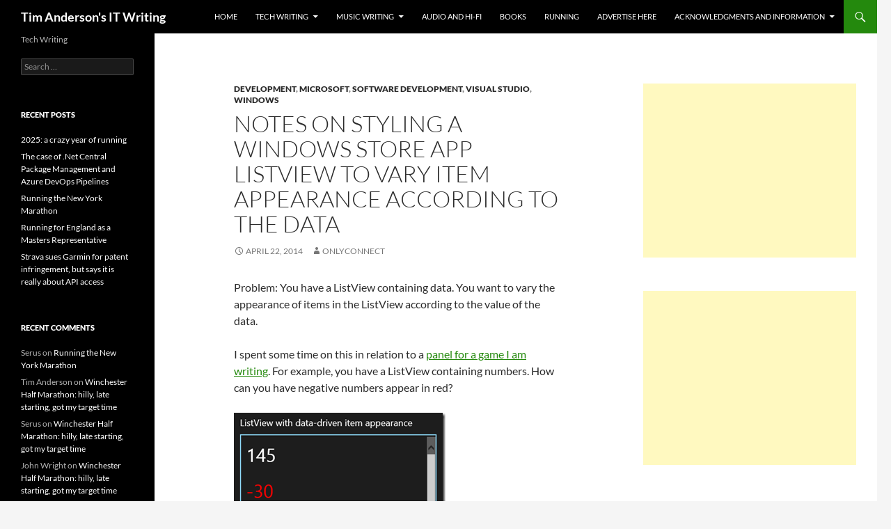

--- FILE ---
content_type: text/html; charset=utf-8
request_url: https://www.google.com/recaptcha/api2/aframe
body_size: 269
content:
<!DOCTYPE HTML><html><head><meta http-equiv="content-type" content="text/html; charset=UTF-8"></head><body><script nonce="_Y52Xr7pFCqvjMuyI5RfGQ">/** Anti-fraud and anti-abuse applications only. See google.com/recaptcha */ try{var clients={'sodar':'https://pagead2.googlesyndication.com/pagead/sodar?'};window.addEventListener("message",function(a){try{if(a.source===window.parent){var b=JSON.parse(a.data);var c=clients[b['id']];if(c){var d=document.createElement('img');d.src=c+b['params']+'&rc='+(localStorage.getItem("rc::a")?sessionStorage.getItem("rc::b"):"");window.document.body.appendChild(d);sessionStorage.setItem("rc::e",parseInt(sessionStorage.getItem("rc::e")||0)+1);localStorage.setItem("rc::h",'1769465361993');}}}catch(b){}});window.parent.postMessage("_grecaptcha_ready", "*");}catch(b){}</script></body></html>